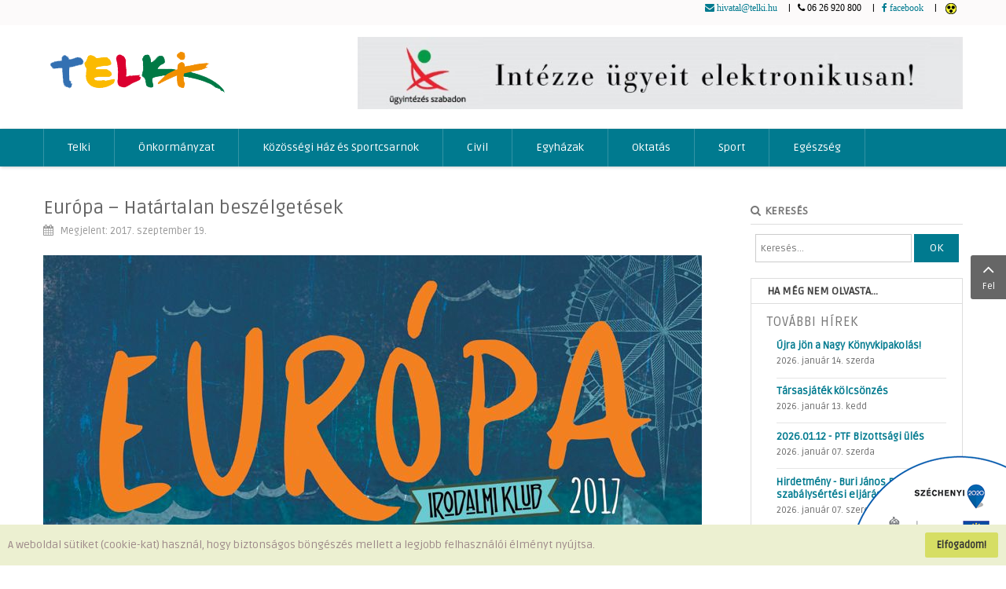

--- FILE ---
content_type: text/html; charset=utf-8
request_url: https://www.telki.hu/index.php/hircikk/265-europa-hatartalan-beszelgetesek
body_size: 39172
content:
    


    


<!DOCTYPE html>
<html  lang="hu-hu">
<head>
<style type"text/css">
	.flexbox {
	width: 100%;
	height: auto;
	display: flex;
	flex-direction: row;
	justify-content: space-around;
	flex-flow: wrap;
	}
	
	.box {
	width: 20%;
        height: auto;
	margin: 10px;
	box-sizing: border-box;
	}
	
	@media screen and (max-width: 1200px) {
		.box {
			width: 40%;
		}
	}
	@media screen and (max-width: 600px) {
		.box {
			width: 90%;
		}
	}
	
</style>
	<base href="https://www.telki.hu/index.php/hircikk/265-europa-hatartalan-beszelgetesek" />
	<meta http-equiv="content-type" content="text/html; charset=utf-8" />
	<meta name="keywords" content="telki, község, önkormányzat, pest megye, zsámbéki medence, kodolányi, fifa" />
	<meta name="og:title" content="Európa – Határtalan beszélgetések" />
	<meta name="og:type" content="article" />
	<meta name="og:image" content="https://www.telki.hu/images/cikkek/2017/programok/patyi_irodalmi_klub_2017_1.jpg" />
	<meta name="og:url" content="https://www.telki.hu/index.php/hircikk/265-europa-hatartalan-beszelgetesek" />
	<meta name="og:site_name" content="Telki Portál" />
	<meta name="og:description" content="Telki Portál - Telki község honlapja" />
	<meta name="author" content="Szilágyi Balázs" />
	<meta name="description" content="Telki Portál - Telki község honlapja" />
	<meta name="generator" content="Telki Község Önkormányzata" />
	<title>Európa – Határtalan beszélgetések</title>
	<link href="/templates/telkiportal/asset/bootstrap/css/bootstrap.min.css" rel="stylesheet" type="text/css" />
	<link href="/templates/telkiportal/css/template-default.css" rel="stylesheet" type="text/css" />
	<link href="/templates/telkiportal/css/system/pattern.css" rel="stylesheet" type="text/css" />
	<link href="/templates/telkiportal/css/your_css.css" rel="stylesheet" type="text/css" />
	<link href="/templates/telkiportal/asset/fonts/awesome/css/font-awesome.min.css" rel="stylesheet" type="text/css" />
	<link href="/templates/telkiportal/css/responsive.css" rel="stylesheet" type="text/css" />
	<link href="https://fonts.googleapis.com/css?family=Ruda&amp;subset=latin,latin-ext" rel="stylesheet" type="text/css" />
	<link href="/plugins/system/ytshortcodes/assets/css/shortcodes.css" rel="stylesheet" type="text/css" />
	<link href="/plugins/system/spcookieconsent/assets/css/style.css" rel="stylesheet" type="text/css" />
	<link href="/modules/mod_minifrontpage/tmpl/default/grid.min.css" rel="stylesheet" type="text/css" />
	<link href="/modules/mod_minifrontpage/tmpl/default/skin/default.min.css" rel="stylesheet" type="text/css" />
	<style type="text/css">
.container{width:1200px}body{font-family:Ruda}#sp-cookie-consent {background-color: #ecf0d1; color: #9e8a8a; }#sp-cookie-consent a, #sp-cookie-consent a:hover, #sp-cookie-consent a:focus, #sp-cookie-consent a:active {color: #937fe0; }#sp-cookie-consent .sp-cookie-allow {background-color: #d6de64; color: #333333;}#sp-cookie-consent .sp-cookie-allow:hover, #sp-cookie-consent .sp-cookie-allow:active, #sp-cookie-consent .sp-cookie-allow:focus {color: #333333;}div.mod_search108 input[type="search"]{ width:auto; }.mfp_introtext {
font-size:13px!important;
font-weight:400;}

.mfp_default_title {
font-size:16px!important;
font-weight:700;}

.mfp_default_more_articles h5 {
font-size:16px!important;
font-weight:700;padding:15px}

.mfp_default_more_articles ul li a {
font-size:13px!important;
font-weight:700;}
	</style>
	<script type="application/json" class="joomla-script-options new">{"csrf.token":"77e1b72731342bcce816aface41c026d","system.paths":{"root":"","base":""}}</script>
	<script src="/media/jui/js/jquery.min.js?7d4a0f539265f2733219293075b65aed" type="text/javascript"></script>
	<script src="/media/jui/js/jquery-noconflict.js?7d4a0f539265f2733219293075b65aed" type="text/javascript"></script>
	<script src="/media/jui/js/jquery-migrate.min.js?7d4a0f539265f2733219293075b65aed" type="text/javascript"></script>
	<script src="https://www.telki.hu/templates/telkiportal/asset/bootstrap/js/bootstrap.min.js" type="text/javascript"></script>
	<script src="https://www.telki.hu/templates/telkiportal/js/keepmenu.js" type="text/javascript"></script>
	<script src="https://www.telki.hu/templates/telkiportal/js/jquery.prettyPhoto.js" type="text/javascript"></script>
	<script src="https://www.telki.hu/templates/telkiportal/js/yt-script.js" type="text/javascript"></script>
	<script src="https://www.telki.hu/templates/telkiportal/menusys/class/mega/assets/jquery.megamenu.js" type="text/javascript"></script>
	<script src="https://www.telki.hu/templates/telkiportal/menusys/class/common/js/jquery.easing.1.3.js" type="text/javascript"></script>
	<script src="https://www.telki.hu/templates/telkiportal/menusys/class/common/js/gooeymenu.js" type="text/javascript"></script>
	<script src="https://www.telki.hu/plugins/system/ytshortcodes/assets/js/prettify.js" type="text/javascript"></script>
	<script src="https://www.telki.hu/plugins/system/ytshortcodes/assets/js/shortcodes.js" type="text/javascript"></script>
	<script src="/plugins/system/spcookieconsent/assets/js/script.js" type="text/javascript"></script>
	<!--[if lt IE 9]><script src="/media/system/js/html5fallback.js?7d4a0f539265f2733219293075b65aed" type="text/javascript"></script><![endif]-->
	<script type="text/javascript">var TMPL_NAME = "telkiportal";var TMPL_COOKIE = ["bgimage","themecolor","templateLayout","menustyle","activeNotice","typelayout"];</script>


    <meta name="HandheldFriendly" content="true"/>
	<meta name="format-detection" content="telephone=no">
	<meta name="apple-mobile-web-app-capable" content="YES" />
    <meta http-equiv="content-type" content="text/html; charset=utf-8" />
	
	<!-- META FOR IOS & HANDHELD -->
			<meta name="viewport" content="width=device-width, initial-scale=1.0, user-scalable=yes"/>
		
	<!-- LINK FOR FAVICON -->
			<link rel="icon" type="image/x-icon" href="/images/favicon.ico" />
    	
    
	
</head>
<body id="bd" class="home-layout2 res" >
    <a target="_blank" href="https://www.telki.hu/index.php/emo"><img src="/images/logok/infoblokk_KoheziosAlap_small.png" style="position:fixed; bottom: 0px;right: 0%;z-index: 2000;" alt="Széchenyi2020"></a>
	
	<div id="yt_wrapper" class="layout-wide">
		
		<header id="yt_header" class="block">						<div class="container">
							<div class="row">
									<div id="top2"  class="col-sm-12" >
			
<p><a href="mailto:hivatal@telki.hu"><i class="fa fa-envelope"> hivatal@telki.hu</i></a>   |   <i class="fa fa-phone"> 06 26 920 800</i>   |   <a href="https://www.facebook.com/groups/760699663956687" target="_blank" rel="noopener noreferrer"><i class="fa fa-facebook-f"> facebook</i></a>   |   <a href="/index.php/akadalymentes"><img src="/images/rendszer/highcontrast.gif" /></a> </p>

		</div>
									</div>
						</div>
						
                    </header>			<section id="yt_spotlight1" class="block">						<div class="container">
							<div class="row">
									<div id="yt_logo" class="col-sm-4 "  >
						
			<a class="logo" href="/" title="Telki Portál">
				<img data-placeholder="no" src="https://www.telki.hu/images/rendszer/telki_logo.png" alt="Telki Portál" style="width:239px;height:72px;"  />
			</a>
           
                </div>
				<div id="banner"  class="col-sm-8 " >
			
<p><a href="/index.php/e-hivatal/47-e-ugyintezes"><img src="/images/rendszer/e_ugyintezes.jpg" /></a></p>

		</div>
									</div>
						</div>
						
                    </section>			<nav id="yt_menuwrap" class="block">						<div class="container">
							<div class="row">
									<div id="yt_mainmenu" class="col-sm-12"  >
			<ul id="meganavigator" class="clearfix navi "><li class="level1 first havechild home">
	<a title="Telki" class="level1 first havechild home item-link" href="https://www.telki.hu/"><span class="menu-title">Telki</span></a>	
			<!-- open mega-content div -->
		<div class="level2 menu mega-content" >
			<div class="mega-content-inner clearfix" >
			
				
									<div class="mega-col first one" >
						<ul class="subnavi level2"><li class="level2 first ">
	<a title="Beköszöntő" class="level2 first  item-link" href="/index.php/home/bekoszonto"><span class="menu-title">Beköszöntő</span></a>	
	</li>

<li class="level2 ">
	<a title="Beköltözőknek (pdf)" class="level2  item-link" href="https://www.telki.hu/docs/e-hivatal/telkinaplo/2023/ku%CC%88lo%CC%88nkiadva%CC%81ny.pdf" onclick="window.open(this.href,'targetWindow','toolbar=no,location=no,status=no,menubar=no,scrollbars=yes,resizable=yes,');return false;"><span class="menu-title">Beköltözőknek (pdf)</span></a>	
	</li>

<li class="level2 ">
	<a title="Környezet" class="level2  item-link" href="/index.php/home/kornyezet"><span class="menu-title">Környezet</span></a>	
	</li>

<li class="level2 ">
	<a title="Történelem, földrajz" class="level2  item-link" href="/index.php/home/tortenelem-foldrajz"><span class="menu-title">Történelem, földrajz</span></a>	
	</li>

<li class="level2 ">
	<a title="Jelen és jövő" class="level2  item-link" href="/index.php/home/jelen-es-jovo"><span class="menu-title">Jelen és jövő</span></a>	
	</li>

<li class="level2 ">
	<a title="Helytörténet" class="level2  item-link" href="/index.php/home/helytortenet"><span class="menu-title">Helytörténet</span></a>	
	</li>

<li class="level2 ">
	<a title="Nevezetességek" class="level2  item-link" href="/index.php/home/nevezetessegek"><span class="menu-title">Nevezetességek</span></a>	
	</li>

<li class="level2 ">
	<a title="Megközelítés, térkép" class="level2  item-link" href="/index.php/home/megkozelites-terkep"><span class="menu-title">Megközelítés, térkép</span></a>	
	</li>

<li class="level2 ">
	<a title="Testvértelepülés" class="level2  item-link" href="/index.php/home/testvertelepules"><span class="menu-title">Testvértelepülés</span></a>	
	</li>

<li class="level2 ">
	<a title="Telkiek" class="level2  item-link" href="/index.php/home/telkiek"><span class="menu-title">Telkiek</span></a>	
	</li>

<li class="level2 last ">
	<a title="Képgaléria" class="level2 last  item-link" href="/index.php/home/kepgaleria"><span class="menu-title">Képgaléria</span></a>	
	</li>

</ul>					</div>
							
		</div>
	</div>
		</li>

<li class="level1 havechild home">
	<a title="Önkormányzat" class="level1 havechild home item-link" href="/index.php/onkormanyzat"><span class="menu-title">Önkormányzat</span></a>	
			<!-- open mega-content div -->
		<div class="level2 menu mega-content" >
			<div class="mega-content-inner clearfix" >
			
				
									<div class="mega-col first one" >
						<ul class="subnavi level2"><li class="level2 first ">
	<a title="Képviselőtestület" class="level2 first  item-link" href="/index.php/onkormanyzat/kepviselotestulet"><span class="menu-title">Képviselőtestület</span></a>	
	</li>

<li class="level2 ">
	<a title="Bizottságok" class="level2  item-link" href="/index.php/onkormanyzat/bizottsagok"><span class="menu-title">Bizottságok</span></a>	
	</li>

<li class="level2 ">
	<a title="Hivatal" class="level2  item-link" href="/index.php/onkormanyzat/hivatal"><span class="menu-title">Hivatal</span></a>	
	</li>

<li class="level2 ">
	<a title="Hirdetmények" class="level2  item-link" href="/index.php/onkormanyzat/hirdetmenyek"><span class="menu-title">Hirdetmények</span></a>	
	</li>

<li class="level2 last ">
	<a title="Meghívók" class="level2 last  item-link" href="/index.php/onkormanyzat/meghivok"><span class="menu-title">Meghívók</span></a>	
	</li>

</ul>					</div>
							
		</div>
	</div>
		</li>

<li class="level1 havechild home">
	<a title="Közösségi Ház és Sportcsarnok" class="level1 havechild home item-link" href="#"><span class="menu-title">Közösségi Ház és Sportcsarnok</span></a>	
			<!-- open mega-content div -->
		<div class="level2 menu mega-content" >
			<div class="mega-content-inner clearfix" >
			
				
									<div class="mega-col first one" >
						<ul class="subnavi level2"><li class="level2 first ">
	<a title="Kodolányi Közösségi Ház" class="level2 first  item-link" href="/index.php/kozossegi-haz-es-sportcsarnok/kodolanyi-kozossegi-haz"><span class="menu-title">Kodolányi Közösségi Ház</span></a>	
	</li>

<li class="level2 ">
	<a title="Könyvtár" class="level2  item-link" href="/index.php/kozossegi-haz-es-sportcsarnok/konyvtar"><span class="menu-title">Könyvtár</span></a>	
	</li>

<li class="level2 ">
	<a title="Sportcsarnok" class="level2  item-link" href="/index.php/kozossegi-haz-es-sportcsarnok/sportcsarnok"><span class="menu-title">Sportcsarnok</span></a>	
	</li>

<li class="level2 last ">
	<a title="Rendezvényeink" class="level2 last  item-link" href="/index.php/kozossegi-haz-es-sportcsarnok/rendezvenyeink"><span class="menu-title">Rendezvényeink</span></a>	
	</li>

</ul>					</div>
							
		</div>
	</div>
		</li>

<li class="level1 havechild home">
	<a title="Civil" class="level1 havechild home item-link" href="#"><span class="menu-title">Civil</span></a>	
			<!-- open mega-content div -->
		<div class="level2 menu mega-content" >
			<div class="mega-content-inner clearfix" >
			
				
									<div class="mega-col first one" >
						<ul class="subnavi level2"><li class="level2 first ">
	<a title="Telki Kultúra Alapítvány" class="level2 first  item-link" href="/index.php/civil/telki-kultura-alapitvany"><span class="menu-title">Telki Kultúra Alapítvány</span></a>	
	</li>

<li class="level2 ">
	<a title="Óvoda-Iskola Telkiben Alap." class="level2  item-link" href="https://telkigyerekalapitvany.hu" target="_blank"><span class="menu-title">Óvoda-Iskola Telkiben Alap.</span></a>	
	</li>

<li class="level2 ">
	<a title="Telki Közéleti Klub" class="level2  item-link" href="https://telkikk.hu" target="_blank"><span class="menu-title">Telki Közéleti Klub</span></a>	
	</li>

<li class="level2 ">
	<a title="Székely Társulat" class="level2  item-link" href="/index.php/civil/szekely-tarsulat"><span class="menu-title">Székely Társulat</span></a>	
	</li>

<li class="level2 ">
	<a title="Nyugdíjas Klub" class="level2  item-link" href="/index.php/civil/nyugdijas-klub"><span class="menu-title">Nyugdíjas Klub</span></a>	
	</li>

<li class="level2 ">
	<a title="Kokukk" class="level2  item-link" href="/index.php/civil/kokukk"><span class="menu-title">Kokukk</span></a>	
	</li>

<li class="level2 ">
	<a title="Telki Polgárőrség" class="level2  item-link" href="/index.php/civil/telki-polgarorseg"><span class="menu-title">Telki Polgárőrség</span></a>	
	</li>

<li class="level2 ">
	<a title="Cserkészcsapat" class="level2  item-link" href="/index.php/civil/neri-szent-fulop-cserkeszcsapat"><span class="menu-title">Cserkészcsapat</span></a>	
	</li>

<li class="level2 ">
	<a title="Pipacs Galéria" class="level2  item-link" href="/index.php/civil/pipacs-galeria"><span class="menu-title">Pipacs Galéria</span></a>	
	</li>

<li class="level2 ">
	<a title="Telki Nőikar" class="level2  item-link" href="/index.php/civil/telki-noikar"><span class="menu-title">Telki Nőikar</span></a>	
	</li>

<li class="level2 last ">
	<a title="Kiss Zenede" class="level2 last  item-link" href="/index.php/civil/kiss-zenede"><span class="menu-title">Kiss Zenede</span></a>	
	</li>

</ul>					</div>
							
		</div>
	</div>
		</li>

<li class="level1 havechild ">
	<div title="Egyházak" class="level1 havechild  item-link separator"><span class="menu-title">Egyházak</span></div>	
			<!-- open mega-content div -->
		<div class="level2 menu mega-content" >
			<div class="mega-content-inner clearfix" >
			
				
									<div class="mega-col first one" >
						<ul class="subnavi level2"><li class="level2 first ">
	<a title="Katolikus Egyházközség" class="level2 first  item-link" href="/index.php/egyhazak/egyhazkozseg"><span class="menu-title">Katolikus Egyházközség</span></a>	
	</li>

<li class="level2 last ">
	<a title="Református Egyházközség" class="level2 last  item-link" href="/index.php/egyhazak/egyhazkozseg-2"><span class="menu-title">Református Egyházközség</span></a>	
	</li>

</ul>					</div>
							
		</div>
	</div>
		</li>

<li class="level1 havechild home">
	<a title="Oktatás" class="level1 havechild home item-link" href="#"><span class="menu-title">Oktatás</span></a>	
			<!-- open mega-content div -->
		<div class="level2 menu mega-content" >
			<div class="mega-content-inner clearfix" >
			
				
									<div class="mega-col first one" >
						<ul class="subnavi level2"><li class="level2 first ">
	<a title="Iskola" class="level2 first  item-link" href="http://iskola.telki.hu" target="_blank"><span class="menu-title">Iskola</span></a>	
	</li>

<li class="level2 ">
	<a title="Óvoda" class="level2  item-link" href="http://ovoda.telki.hu " target="_blank"><span class="menu-title">Óvoda</span></a>	
	</li>

<li class="level2 last ">
	<a title="Magánintézmények" class="level2 last  item-link" href="/index.php/oktatas/maganintezmenyek"><span class="menu-title">Magánintézmények</span></a>	
	</li>

</ul>					</div>
							
		</div>
	</div>
		</li>

<li class="level1 havechild ">
	<a title="Sport" class="level1 havechild  item-link" href="#"><span class="menu-title">Sport</span></a>	
			<!-- open mega-content div -->
		<div class="level2 menu mega-content" >
			<div class="mega-content-inner clearfix" >
			
				
									<div class="mega-col first one" >
						<ul class="subnavi level2"><li class="level2 first ">
	<a title="Telki SE" class="level2 first  item-link" href="/index.php/sport/telki-se"><span class="menu-title">Telki SE</span></a>	
	</li>

<li class="level2 ">
	<a title="Rekreáció" class="level2  item-link" href="/index.php/sport/rekreacio"><span class="menu-title">Rekreáció</span></a>	
	</li>

<li class="level2 ">
	<a title="Tornaterem" class="level2  item-link" href="/index.php/sport/tornaterem"><span class="menu-title">Tornaterem</span></a>	
	</li>

<li class="level2 ">
	<a title="Műfüves pálya" class="level2  item-link" href="/index.php/sport/mufuves-palya"><span class="menu-title">Műfüves pálya</span></a>	
	</li>

<li class="level2 ">
	<a title="Tenisz és Sportcentrum" class="level2  item-link" href="/index.php/sport/tenisz-klub"><span class="menu-title">Tenisz és Sportcentrum</span></a>	
	</li>

<li class="level2 ">
	<a title="Kerékpározás" class="level2  item-link" href="/index.php/sport/kerekparozas"><span class="menu-title">Kerékpározás</span></a>	
	</li>

<li class="level2 ">
	<a title="Futás" class="level2  item-link" href="/index.php/sport/futas"><span class="menu-title">Futás</span></a>	
	</li>

<li class="level2 ">
	<a title="MLSZ" class="level2  item-link" href="/index.php/sport/mlsz"><span class="menu-title">MLSZ</span></a>	
	</li>

<li class="level2 last ">
	<a title="Túrázás, kirándulás" class="level2 last  item-link" href="/index.php/sport/turazas-kirandulas"><span class="menu-title">Túrázás, kirándulás</span></a>	
	</li>

</ul>					</div>
							
		</div>
	</div>
		</li>

<li class="level1 last havechild ">
	<a title="Egészség" class="level1 last havechild  item-link" href="#"><span class="menu-title">Egészség</span></a>	
			<!-- open mega-content div -->
		<div class="level2 menu mega-content" >
			<div class="mega-content-inner clearfix" >
			
				
									<div class="mega-col first one" >
						<ul class="subnavi level2"><li class="level2 first ">
	<a title="Rendelő" class="level2 first  item-link" href="/index.php/egeszseg/rendelo"><span class="menu-title">Rendelő</span></a>	
	</li>

<li class="level2 ">
	<a title="Orvosok" class="level2  item-link" href="/index.php/egeszseg/orvosok"><span class="menu-title">Orvosok</span></a>	
	</li>

<li class="level2 ">
	<a title="Védőnők" class="level2  item-link" href="/index.php/egeszseg/vedonok"><span class="menu-title">Védőnők</span></a>	
	</li>

<li class="level2 ">
	<a title="Fogorvos" class="level2  item-link" href="/index.php/egeszseg/fogorvos"><span class="menu-title">Fogorvos</span></a>	
	</li>

<li class="level2 ">
	<a title="Gyógyszertár" class="level2  item-link" href="/index.php/egeszseg/gyogyszertar"><span class="menu-title">Gyógyszertár</span></a>	
	</li>

<li class="level2 last ">
	<a title="Egészségnapok" class="level2 last  item-link" href="https://telki.hu/egeszsegnap"><span class="menu-title">Egészségnapok</span></a>	
	</li>

</ul>					</div>
							
		</div>
	</div>
		</li>

</ul>	<script type="text/javascript">
						gooeymenu.setup({id:'meganavigator', fx:'swing'})
				jQuery(function($){
            $('#meganavigator').megamenu({ 
            	'wrap':'#yt_menuwrap .container',
            	'easing': 'easeInOutCirc',
				'mm_timeout': '250'
            });
	    });
		
	</script>
	
		<div id="yt-responivemenu" class="yt-resmenu ">
			<button data-target=".nav-collapse" data-toggle="collapse" class="btn btn-navbar collapsed" type="button">
				<i class="fa fa-bars"></i> Menu			</button>
			<div id="resmenu_sidebar" class="nav-collapse collapse" >
				<ul class="nav resmenu">
				    <li class="haveChild level1"><a title="Telki" href='https://www.telki.hu/'>Telki</a>							<span class="menuress-toggle"></span>
            				<div class="res-wrapnav">
				<ul class="nav">
			    <li><a title="Beköszöntő" href='/index.php/home/bekoszonto'>Beköszöntő</a>        </li>
        <li><a title="Beköltözőknek (pdf)" href='https://www.telki.hu/docs/e-hivatal/telkinaplo/2023/ku%CC%88lo%CC%88nkiadva%CC%81ny.pdf'>Beköltözőknek (pdf)</a>        </li>
        <li><a title="Környezet" href='/index.php/home/kornyezet'>Környezet</a>        </li>
        <li><a title="Történelem, földrajz" href='/index.php/home/tortenelem-foldrajz'>Történelem, földrajz</a>        </li>
        <li><a title="Jelen és jövő" href='/index.php/home/jelen-es-jovo'>Jelen és jövő</a>        </li>
        <li><a title="Helytörténet" href='/index.php/home/helytortenet'>Helytörténet</a>        </li>
        <li><a title="Nevezetességek" href='/index.php/home/nevezetessegek'>Nevezetességek</a>        </li>
        <li><a title="Megközelítés, térkép" href='/index.php/home/megkozelites-terkep'>Megközelítés, térkép</a>        </li>
        <li><a title="Testvértelepülés" href='/index.php/home/testvertelepules'>Testvértelepülés</a>        </li>
        <li><a title="Telkiek" href='/index.php/home/telkiek'>Telkiek</a>        </li>
        <li><a title="Képgaléria" href='/index.php/home/kepgaleria'>Képgaléria</a>        </li>
    				</ul>
				</div>
			</li>
            <li class="haveChild level1"><a title="Önkormányzat" href='/index.php/onkormanyzat'>Önkormányzat</a>							<span class="menuress-toggle"></span>
            				<div class="res-wrapnav">
				<ul class="nav">
			    <li><a title="Képviselőtestület" href='/index.php/onkormanyzat/kepviselotestulet'>Képviselőtestület</a>        </li>
        <li><a title="Bizottságok" href='/index.php/onkormanyzat/bizottsagok'>Bizottságok</a>        </li>
        <li><a title="Hivatal" href='/index.php/onkormanyzat/hivatal'>Hivatal</a>        </li>
        <li><a title="Hirdetmények" href='/index.php/onkormanyzat/hirdetmenyek'>Hirdetmények</a>        </li>
        <li><a title="Meghívók" href='/index.php/onkormanyzat/meghivok'>Meghívók</a>        </li>
    				</ul>
				</div>
			</li>
            <li class="haveChild level1"><a title="Közösségi Ház és Sportcsarnok" href='#'>Közösségi Ház és Sportcsarnok</a>							<span class="menuress-toggle"></span>
            				<div class="res-wrapnav">
				<ul class="nav">
			    <li><a title="Kodolányi Közösségi Ház" href='/index.php/kozossegi-haz-es-sportcsarnok/kodolanyi-kozossegi-haz'>Kodolányi Közösségi Ház</a>        </li>
        <li><a title="Könyvtár" href='/index.php/kozossegi-haz-es-sportcsarnok/konyvtar'>Könyvtár</a>        </li>
        <li><a title="Sportcsarnok" href='/index.php/kozossegi-haz-es-sportcsarnok/sportcsarnok'>Sportcsarnok</a>        </li>
        <li><a title="Rendezvényeink" href='/index.php/kozossegi-haz-es-sportcsarnok/rendezvenyeink'>Rendezvényeink</a>        </li>
    				</ul>
				</div>
			</li>
            <li class="haveChild level1"><a title="Civil" href='#'>Civil</a>							<span class="menuress-toggle"></span>
            				<div class="res-wrapnav">
				<ul class="nav">
			    <li><a title="Telki Kultúra Alapítvány" href='/index.php/civil/telki-kultura-alapitvany'>Telki Kultúra Alapítvány</a>        </li>
        <li><a title="Óvoda-Iskola Telkiben Alap." href='https://telkigyerekalapitvany.hu'>Óvoda-Iskola Telkiben Alap.</a>        </li>
        <li><a title="Telki Közéleti Klub" href='https://telkikk.hu'>Telki Közéleti Klub</a>        </li>
        <li><a title="Székely Társulat" href='/index.php/civil/szekely-tarsulat'>Székely Társulat</a>        </li>
        <li><a title="Nyugdíjas Klub" href='/index.php/civil/nyugdijas-klub'>Nyugdíjas Klub</a>        </li>
        <li><a title="Kokukk" href='/index.php/civil/kokukk'>Kokukk</a>        </li>
        <li><a title="Telki Polgárőrség" href='/index.php/civil/telki-polgarorseg'>Telki Polgárőrség</a>        </li>
        <li><a title="Cserkészcsapat" href='/index.php/civil/neri-szent-fulop-cserkeszcsapat'>Cserkészcsapat</a>        </li>
        <li><a title="Pipacs Galéria" href='/index.php/civil/pipacs-galeria'>Pipacs Galéria</a>        </li>
        <li><a title="Telki Nőikar" href='/index.php/civil/telki-noikar'>Telki Nőikar</a>        </li>
        <li><a title="Kiss Zenede" href='/index.php/civil/kiss-zenede'>Kiss Zenede</a>        </li>
    				</ul>
				</div>
			</li>
            <li class="haveChild level1"><a title="Egyházak" href="#1">Egyházak</a>							<span class="menuress-toggle"></span>
            				<div class="res-wrapnav">
				<ul class="nav">
			    <li><a title="Katolikus Egyházközség" href='/index.php/egyhazak/egyhazkozseg'>Katolikus Egyházközség</a>        </li>
        <li><a title="Református Egyházközség" href='/index.php/egyhazak/egyhazkozseg-2'>Református Egyházközség</a>        </li>
    				</ul>
				</div>
			</li>
            <li class="haveChild level1"><a title="Oktatás" href='#'>Oktatás</a>							<span class="menuress-toggle"></span>
            				<div class="res-wrapnav">
				<ul class="nav">
			    <li><a title="Iskola" href='http://iskola.telki.hu'>Iskola</a>        </li>
        <li><a title="Óvoda" href='http://ovoda.telki.hu '>Óvoda</a>        </li>
        <li><a title="Magánintézmények" href='/index.php/oktatas/maganintezmenyek'>Magánintézmények</a>        </li>
    				</ul>
				</div>
			</li>
            <li class="haveChild level1"><a title="Sport" href='#'>Sport</a>							<span class="menuress-toggle"></span>
            				<div class="res-wrapnav">
				<ul class="nav">
			    <li><a title="Telki SE" href='/index.php/sport/telki-se'>Telki SE</a>        </li>
        <li><a title="Rekreáció" href='/index.php/sport/rekreacio'>Rekreáció</a>        </li>
        <li><a title="Tornaterem" href='/index.php/sport/tornaterem'>Tornaterem</a>        </li>
        <li><a title="Műfüves pálya" href='/index.php/sport/mufuves-palya'>Műfüves pálya</a>        </li>
        <li><a title="Tenisz és Sportcentrum" href='/index.php/sport/tenisz-klub'>Tenisz és Sportcentrum</a>        </li>
        <li><a title="Kerékpározás" href='/index.php/sport/kerekparozas'>Kerékpározás</a>        </li>
        <li><a title="Futás" href='/index.php/sport/futas'>Futás</a>        </li>
        <li><a title="MLSZ" href='/index.php/sport/mlsz'>MLSZ</a>        </li>
        <li><a title="Túrázás, kirándulás" href='/index.php/sport/turazas-kirandulas'>Túrázás, kirándulás</a>        </li>
    				</ul>
				</div>
			</li>
            <li class="haveChild level1"><a title="Egészség" href='#'>Egészség</a>							<span class="menuress-toggle"></span>
            				<div class="res-wrapnav">
				<ul class="nav">
			    <li><a title="Rendelő" href='/index.php/egeszseg/rendelo'>Rendelő</a>        </li>
        <li><a title="Orvosok" href='/index.php/egeszseg/orvosok'>Orvosok</a>        </li>
        <li><a title="Védőnők" href='/index.php/egeszseg/vedonok'>Védőnők</a>        </li>
        <li><a title="Fogorvos" href='/index.php/egeszseg/fogorvos'>Fogorvos</a>        </li>
        <li><a title="Gyógyszertár" href='/index.php/egeszseg/gyogyszertar'>Gyógyszertár</a>        </li>
        <li><a title="Egészségnapok" href='https://telki.hu/egeszsegnap'>Egészségnapok</a>        </li>
    				</ul>
				</div>
			</li>
        				</ul>
			</div>
			
		</div>
	<script type="text/javascript">
	
	/*jQuery(document).click(function (e) {
		if (!jQuery(e.target).hasClass("nav-collapse") && jQuery(e.target).parents(".nav-collapse").length === 0) {
				jQuery('#resmenu_sidebar').removeClass('in');
		}
	});*/
	
	jQuery(document).ready(function($) {
		$('.btn-navbar').click(function(){
				$(this).children().toggleClass('fa-times');
		});
		$("ul.resmenu li.haveChild").each(function() {
			$(this).children(".res-wrapnav").css('display', 'none');
			var ua = navigator.userAgent,
			event = (ua.match(/iPad/i)) ? "touchstart" : "click";
			$(this).children(".menuress-toggle").bind(event, function() {
				
				$(this).siblings(".res-wrapnav").slideDown(350);
				$(this).parent().siblings("li").children(".res-wrapnav").slideUp(350);
				$(this).parent().siblings("li").removeClass("active");
				
				$(this).parent().addClass(function(){
					if($(this).hasClass("active")){
						$(this).removeClass("active");
						$(this).children(".res-wrapnav").slideToggle();
						return "";
					}
					return "active";
				});
				
				
			});
			
		});
		
	});
</script>        </div>
									</div>
						</div>
						
                    </nav>			<section id="content" class="  no-left      block com_content">						
						<div  class="container">
							<div  class="row">
								<aside id="content_left" class="col-md-3 col-sm-12 hidden"></aside> <div id="content_main" class="col-md-9">			<div id="system-message-container">
	</div>

                  <div id="yt_component">
             <article class="item-page">
	
				<header class="article-header">
		<h2>
																			<a href="/index.php/hircikk/265-europa-hatartalan-beszelgetesek">
					Európa – Határtalan beszélgetések					<span class="title-color"></span>
					</a>
					
									</h2>
	</header>
					
			<aside class="article-aside">
			<dl class="article-info">
														
						
				<dd class="published">
					<span class="icon-calendar"></span>
					<time datetime="2017-09-19T07:38:00+02:00" itemprop="datePublished">
						Megjelent: 2017. szeptember 19.					</time>
				</dd>
			
											

					
					
							</dl>
		</aside>
	
	
		
	
					
		
	
	
		
		
		<p><img class="" src="/images/cikkek/2017/programok/patyi_irodalmi_klub_2017_1.jpg" alt="" width="838" height="478" /></p>
<p>A Pátyi Könyvtár Irodalmi Klubja idén Európa címmel új beszélgetéssorozatot indít kortárs írókkal-költőkkel. A meghívott szerzők beszélgetőtársa Szegő János irodalomkritikus, szerkesztő, a Magvető Kiadó munkatársa:</p> <p>„A Pátyi Könyvtár újabb őszi beszélgetéssorozatán ezúttal is a kortárs magyar irodalom kiváló alkotóit látjuk vendégül. Olyan írókat és költőket, akik a kritikai elismertség mellett a szépirodalmat olvasók körében is népszerűek. Az életút-beszélgetések során felidézzük az alkotó számára különösen fontos, emlékezetes találkozásokat és pillanatokat, de kitekintünk arra is, miképpen látja napjaink Európáját, mit jelent neki Európa. Kultúrák, hagyományok és műalkotások egyfelől; helyszínek, tájegységek, nyelvek másfelől. Így lesz a címben szereplő határtalanság többértelmű: a lokális közeliből egyfajta univerzálisra tágítás, szabad barangolás Európa vidékei és motívumai között. Útlevél nem kell, a könyv a legjobb személyi igazolvány!”</p>
<p><strong>Vendégeink:</strong></p>
<ul>
<li>Bartis Attila: október 5.</li>
<li>Nádasdy Ádám: október 26.</li>
<li>Péterfy Gergely: november 9.</li>
<li>Szabó T. Anna: november 30.</li>
</ul>
<p>A csütörtöki napokon, 19 órakor kezdődő estek ismertetői a <a href="http://www.irodalmiklub.hu/">www.irodalmiklub.hu</a> oldalon, valamint a Facebookon: <a href="http://www.facebook.com/patyikonyvtar">www.facebook.com/patyikonyvtar</a> cím alatt lesznek olvashatóak.</p>
<p>A beszélgetések után a szerzők dedikálják műveiket.</p>
<p>Szeretettel várunk mindenkit az irodalmi estekre, a Pátyi Könyvtárba!</p>
<p><em>Kollár Péter</em><br /><em>könyvtáros</em></p>
<p><em><img class="" src="/images/cikkek/2017/programok/patyi_irodalmi_klub_2017_2.jpg" alt="" width="838" height="715" /></em></p>	
	
	
	
						 
	
</article>
        </div>
		  		<div id="maintop1"   class="col-lg-8 col-sm-12" >
			
		</div>
		   </div> <aside id="content_right" class="col-md-3 col-sm-12">		<div id="right"   class="col-sm-12" >
			    	
	<div class="module style-icon  " >
	    		    <h3 class="modtitle"><i class='fa fa-search'></i>Keresés</h3>
	    	    <div class="modcontent clearfix">
			<div class="searchfa-search mod_search108">
	<form action="/index.php/hircikk" method="post" class="form-inline" role="search">
		<label for="mod-search-searchword108" class="element-invisible"> </label> <input name="searchword" id="mod-search-searchword108" maxlength="200"  class="inputbox search-query input-medium" type="search" size="30" placeholder="Keresés..." /> <button class="button btn btn-primary" onclick="this.form.searchword.focus();">OK</button>		<input type="hidden" name="task" value="search" />
		<input type="hidden" name="option" value="com_search" />
		<input type="hidden" name="Itemid" value="131" />
	</form>
</div>
	    </div>
	</div>
        	
	<div class="module box-4 " >
	    		    <h3 class="modtitle">Ha még nem olvasta...</h3>
	    	    <div class="modcontent clearfix">
			
<div class="mfp_default_skin_default mfp_mid_160">  
    <div class="mfp-grid">  
                    <div class="mfp-col-xs-12 mfp-col-sm-6 mfp-col-md-12 mfp_default_item mfp_default_more_articles">
            <div>
                <h5>További hírek</h5>
                <ul><li><a href="/index.php/hircikk/4080-ujra-jon-a-nagy-konyvkipakolas" itemprop="url">Újra jön a Nagy Könyvkipakolás!</a><span class="mfp_date">2026. január 14. szerda</span></li><li><a href="/index.php/hircikk/4079-tarsasjatek-kolcsonzes" itemprop="url">Társasjáték kölcsönzés</a><span class="mfp_date">2026. január 13. kedd</span></li><li><a href="/index.php/hivatal/4075-ptf-bizottsagi-ules" itemprop="url">2026.01.12 - PTF Bizottsági ülés</a><span class="mfp_date">2026. január 07. szerda</span></li><li><a href="/index.php/hirdetmenyek/4074-hirdetmeny-buri-janos-brfk-szabalysertesi-eljaras-a-8-2026" itemprop="url">Hirdetmény - Buri János BRFK szabálysértési eljárás Á_8_2026</a><span class="mfp_date">2026. január 07. szerda</span></li><li><a href="/index.php/hirdetmenyek/4073-hirdetmeny-messinger-daniel-rickshaw-express-kft-felszamolasi-ugy-a-9-2026" itemprop="url">Hirdetmény - Messinger Dániel Rickshaw Express Kft. felszámolási ügy Á_9_2026</a><span class="mfp_date">2026. január 07. szerda</span></li><li><a href="/index.php/hircikk/4068-adatvaltozas-bejelentesi-hatarido-januar-15" itemprop="url">Adatváltozás-bejelentési határidő: január 15.!</a><span class="mfp_date">2026. január 06. kedd</span></li><li><a href="/index.php/hircikk/4065-ime-a-2026-os-hulladeknaptar" itemprop="url">Íme, a 2026-os hulladéknaptár!</a><span class="mfp_date">2026. január 05. hétfő</span></li><li><a href="/index.php/hircikk/4063-gyermekorvosi-rendeles-januarban-2" itemprop="url">Gyermekorvosi rendelés januárban</a><span class="mfp_date">2025. december 22. hétfő</span></li><li><a href="/index.php/hircikk/4060-januari-hulladekszallitasi-rend-telkiben" itemprop="url">Januári hulladékszállítási rend Telkiben</a><span class="mfp_date">2025. december 19. péntek</span></li><li><a href="/index.php/hircikk/4053-menetrendi-ujdonsagok" itemprop="url">Menetrendi újdonságok</a><span class="mfp_date">2025. december 15. hétfő</span></li></ul>
            </div>
        </div>
            </div>
</div> 


	    </div>
	</div>
    
		</div>
		</aside> 							</div >
						</div >
						
                    </section>					<footer id="yt_footer" class="block">						<div class="container">
							<div class="row">
									<div id="yt_copyright" class="col-sm-12"  >
					
       
		
	
					<div class="copyright">
				Minden jog fenntartva © 2026 Telki Község Önkormányzata<br><a href="/index.php/hircikk/30-impresszum">Impresszum</a> - <a href="/index.php/hircikk/40-adatvedelem">Adatvédelem</a>			</div>
				
		<!-- 
        You CAN NOT remove (or unreadable) those links without permission. Removing the link and template sponsor Please visit smartaddons.com or contact with e-mail (contact@ytcvn.com) If you don't want to link back to smartaddons.com, you can always pay a link removal donation. This will allow you to use the template link free on one domain name. Also, kindly send me the site's url so I can include it on my list of verified users. 
        -->
		<div class="designby copyright_middle">
			
		</div>
			
        		
                </div>
									</div>
						</div>
						
                    </footer>			        
		
        
	<script type="text/javascript">
		
		jQuery(document).ready(function($){
			var events = 'click';
			
						
			
							
		});
		
		
		
	</script>




	<a id="yt-totop" class="backtotop" href="#"><i class="fa fa-angle-up"></i>Fel</a>
    <script type="text/javascript">
		jQuery('.backtotop').click(function () {
			jQuery('body,html').animate({
					scrollTop:0
				}, 1200);
			return false;
		});
    </script>

	



		
	</div>
	

	
<div id="sp-cookie-consent" class="position-bottom"><div><div class="sp-cookie-consent-content">A weboldal sütiket (cookie-kat) használ, hogy biztonságos böngészés mellett a legjobb felhasználói élményt nyújtsa.</div><div class="sp-cookie-consent-action"><a class="sp-cookie-close sp-cookie-allow" href="#">Elfogadom!</a></div></div></div></body>
</html>